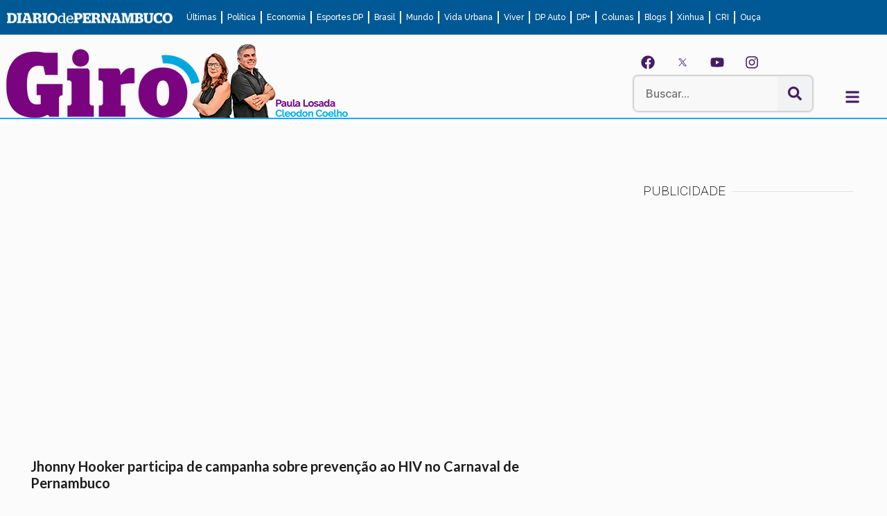

--- FILE ---
content_type: text/css; charset=UTF-8
request_url: https://giroblog.com.br/wp-content/uploads/elementor/css/post-36.css?ver=1767621463
body_size: 1411
content:
.elementor-kit-36{--e-global-color-primary:#1D1D1D;--e-global-color-secondary:#1D1D1D;--e-global-color-text:#606060;--e-global-color-accent:#1D1D1D;--e-global-color-8f67fae:#FBFBFB;--e-global-color-e71675c:#F9F9F900;--e-global-color-89dac9e:#F0F0F0;--e-global-color-7e35a13:#E90000;--e-global-color-60898c0:#00A462;--e-global-color-cc67302:#FCFCFC;--e-global-color-7488767:#004071;--e-global-color-9e0a5e2:#1D1D1D;--e-global-color-6dce83a:#606060;--e-global-color-408bfa8:#F2F2F2;--e-global-color-0885c9f:#E3E3E3;--e-global-color-712271b:#E0E0E0;--e-global-color-7b2d793:#232323;--e-global-color-680bdb2:#1E5C8B;--e-global-color-a994529:#0EA267;--e-global-color-9b78c3f:#E41D1D;--e-global-color-92ad43f:#F8F8F8;--e-global-color-26f1e7e:#F6F6F6;--e-global-color-d664e37:#0E0E0E;--e-global-color-7fade41:#464646;--e-global-color-e729296:#0000008F;--e-global-color-79454a5:#0000003D;--e-global-color-3784f10:#540B82;--e-global-color-bd86f60:#04ACF7;--e-global-color-78af95c:#461C64;--e-global-color-acdfd2d:#10ACDC;--e-global-color-8188f77:#005994;--e-global-typography-primary-font-family:"Raleway";--e-global-typography-secondary-font-family:"Roboto";--e-global-typography-text-font-family:"Roboto";--e-global-typography-text-font-size:1.2rem;--e-global-typography-text-font-weight:400;--e-global-typography-text-line-height:1.6em;--e-global-typography-accent-font-family:"Arial";--e-global-typography-accent-font-size:1.1rem;--e-global-typography-accent-font-weight:600;--e-global-typography-5a411f5-font-family:"Roboto";--e-global-typography-5a411f5-font-size:1.4rem;--e-global-typography-5a411f5-font-weight:bold;--e-global-typography-5a411f5-line-height:1.2em;--e-global-typography-6dc4a1f-font-family:"Roboto";--e-global-typography-6dc4a1f-font-size:0.9rem;--e-global-typography-5cde8cc-font-family:"Arial";--e-global-typography-5cde8cc-font-size:6rem;--e-global-typography-5cde8cc-line-height:1em;--e-global-typography-cf6cc81-font-family:"Arial";--e-global-typography-cf6cc81-font-size:3.7rem;--e-global-typography-cf6cc81-font-weight:bold;--e-global-typography-cf6cc81-line-height:1em;--e-global-typography-295cdaf-font-family:"Arial";--e-global-typography-295cdaf-font-size:1.8rem;--e-global-typography-295cdaf-font-weight:bold;--e-global-typography-295cdaf-text-transform:uppercase;--e-global-typography-295cdaf-line-height:1.2em;--e-global-typography-74ddd89-font-family:"Arial";--e-global-typography-74ddd89-font-size:1.4rem;--e-global-typography-74ddd89-font-weight:bold;--e-global-typography-74ddd89-line-height:1.2em;--e-global-typography-bf29d69-font-family:"Roboto";--e-global-typography-bf29d69-font-size:1.2rem;--e-global-typography-bf29d69-font-weight:bold;--e-global-typography-fd0e3a4-font-family:"Roboto";--e-global-typography-fd0e3a4-font-size:1.1rem;--e-global-typography-fd0e3a4-font-weight:300;--e-global-typography-fd0e3a4-line-height:1.4em;--e-global-typography-e1daefa-font-family:"Arial";--e-global-typography-e1daefa-font-size:0.9rem;--e-global-typography-e1daefa-font-weight:bold;--e-global-typography-03475c8-font-family:"Arial";--e-global-typography-03475c8-font-size:0.9rem;--e-global-typography-9f4e1f3-font-family:"Arial";--e-global-typography-9f4e1f3-font-size:8.2rem;--e-global-typography-9f4e1f3-font-weight:bold;--e-global-typography-9f4e1f3-line-height:1em;--e-global-typography-9f4e1f3-letter-spacing:-5px;--e-global-typography-566ee96-font-family:"Roboto";--e-global-typography-566ee96-font-size:1.8rem;--e-global-typography-566ee96-font-style:normal;--e-global-typography-566ee96-line-height:1.5em;--e-global-typography-5c41b9b-font-family:"Inter";--e-global-typography-5c41b9b-font-size:18px;--e-global-typography-5c41b9b-font-weight:600;background-color:var( --e-global-color-8f67fae );color:var( --e-global-color-6dce83a );font-family:var( --e-global-typography-text-font-family ), Sans-serif;font-size:var( --e-global-typography-text-font-size );font-weight:var( --e-global-typography-text-font-weight );line-height:var( --e-global-typography-text-line-height );}.elementor-kit-36 button,.elementor-kit-36 input[type="button"],.elementor-kit-36 input[type="submit"],.elementor-kit-36 .elementor-button{background-color:var( --e-global-color-408bfa8 );font-family:var( --e-global-typography-accent-font-family ), Sans-serif;font-size:var( --e-global-typography-accent-font-size );font-weight:var( --e-global-typography-accent-font-weight );color:var( --e-global-color-9e0a5e2 );border-style:solid;border-width:1px 1px 1px 1px;border-color:var( --e-global-color-712271b );border-radius:0px 0px 0px 0px;}.elementor-kit-36 button:hover,.elementor-kit-36 button:focus,.elementor-kit-36 input[type="button"]:hover,.elementor-kit-36 input[type="button"]:focus,.elementor-kit-36 input[type="submit"]:hover,.elementor-kit-36 input[type="submit"]:focus,.elementor-kit-36 .elementor-button:hover,.elementor-kit-36 .elementor-button:focus{background-color:var( --e-global-color-0885c9f );color:var( --e-global-color-9e0a5e2 );}.elementor-kit-36 e-page-transition{background-color:#FFBC7D;}.elementor-kit-36 a{color:var( --e-global-color-9e0a5e2 );font-family:var( --e-global-typography-5a411f5-font-family ), Sans-serif;font-size:var( --e-global-typography-5a411f5-font-size );font-weight:var( --e-global-typography-5a411f5-font-weight );line-height:var( --e-global-typography-5a411f5-line-height );}.elementor-kit-36 a:hover{color:var( --e-global-color-9e0a5e2 );}.elementor-kit-36 h1{color:var( --e-global-color-9e0a5e2 );font-family:var( --e-global-typography-5cde8cc-font-family ), Sans-serif;font-size:var( --e-global-typography-5cde8cc-font-size );line-height:var( --e-global-typography-5cde8cc-line-height );}.elementor-kit-36 h2{color:var( --e-global-color-9e0a5e2 );font-family:var( --e-global-typography-cf6cc81-font-family ), Sans-serif;font-size:var( --e-global-typography-cf6cc81-font-size );font-weight:var( --e-global-typography-cf6cc81-font-weight );line-height:var( --e-global-typography-cf6cc81-line-height );}.elementor-kit-36 h3{color:var( --e-global-color-9e0a5e2 );font-family:var( --e-global-typography-295cdaf-font-family ), Sans-serif;font-size:var( --e-global-typography-295cdaf-font-size );font-weight:var( --e-global-typography-295cdaf-font-weight );text-transform:var( --e-global-typography-295cdaf-text-transform );line-height:var( --e-global-typography-295cdaf-line-height );}.elementor-kit-36 h4{color:var( --e-global-color-9e0a5e2 );font-family:var( --e-global-typography-74ddd89-font-family ), Sans-serif;font-size:var( --e-global-typography-74ddd89-font-size );font-weight:var( --e-global-typography-74ddd89-font-weight );line-height:var( --e-global-typography-74ddd89-line-height );}.elementor-kit-36 h5{color:var( --e-global-color-9e0a5e2 );font-family:var( --e-global-typography-bf29d69-font-family ), Sans-serif;font-size:var( --e-global-typography-bf29d69-font-size );font-weight:var( --e-global-typography-bf29d69-font-weight );}.elementor-kit-36 h6{color:var( --e-global-color-9e0a5e2 );font-family:var( --e-global-typography-fd0e3a4-font-family ), Sans-serif;font-size:var( --e-global-typography-fd0e3a4-font-size );font-weight:var( --e-global-typography-fd0e3a4-font-weight );line-height:var( --e-global-typography-fd0e3a4-line-height );}.elementor-kit-36 label{color:var( --e-global-color-9e0a5e2 );font-family:var( --e-global-typography-text-font-family ), Sans-serif;font-size:var( --e-global-typography-text-font-size );font-weight:var( --e-global-typography-text-font-weight );line-height:var( --e-global-typography-text-line-height );}.elementor-kit-36 input:not([type="button"]):not([type="submit"]),.elementor-kit-36 textarea,.elementor-kit-36 .elementor-field-textual{font-family:var( --e-global-typography-text-font-family ), Sans-serif;font-size:var( --e-global-typography-text-font-size );font-weight:var( --e-global-typography-text-font-weight );line-height:var( --e-global-typography-text-line-height );color:var( --e-global-color-9e0a5e2 );background-color:var( --e-global-color-92ad43f );}.elementor-section.elementor-section-boxed > .elementor-container{max-width:1440px;}.e-con{--container-max-width:1440px;}.elementor-widget:not(:last-child){margin-block-end:20px;}.elementor-element{--widgets-spacing:20px 20px;--widgets-spacing-row:20px;--widgets-spacing-column:20px;}{}h1.entry-title{display:var(--page-title-display);}.site-header .site-branding{flex-direction:column;align-items:stretch;}.site-header{padding-inline-end:0px;padding-inline-start:0px;}.site-footer .site-branding{flex-direction:column;align-items:stretch;}@media(max-width:1024px){.elementor-kit-36{--e-global-typography-text-font-size:0.9rem;--e-global-typography-accent-font-size:1rem;--e-global-typography-5a411f5-font-size:1.4rem;--e-global-typography-6dc4a1f-font-size:0.8rem;--e-global-typography-5cde8cc-font-size:3.6rem;--e-global-typography-cf6cc81-font-size:2.8rem;--e-global-typography-295cdaf-font-size:1.8rem;--e-global-typography-74ddd89-font-size:1.5rem;--e-global-typography-bf29d69-font-size:1.2rem;--e-global-typography-fd0e3a4-font-size:1rem;--e-global-typography-e1daefa-font-size:0.9rem;--e-global-typography-03475c8-font-size:0.9rem;--e-global-typography-9f4e1f3-font-size:4.2rem;--e-global-typography-566ee96-font-size:1.2rem;font-size:var( --e-global-typography-text-font-size );line-height:var( --e-global-typography-text-line-height );}.elementor-kit-36 a{font-size:var( --e-global-typography-5a411f5-font-size );line-height:var( --e-global-typography-5a411f5-line-height );}.elementor-kit-36 h1{font-size:var( --e-global-typography-5cde8cc-font-size );line-height:var( --e-global-typography-5cde8cc-line-height );}.elementor-kit-36 h2{font-size:var( --e-global-typography-cf6cc81-font-size );line-height:var( --e-global-typography-cf6cc81-line-height );}.elementor-kit-36 h3{font-size:var( --e-global-typography-295cdaf-font-size );line-height:var( --e-global-typography-295cdaf-line-height );}.elementor-kit-36 h4{font-size:var( --e-global-typography-74ddd89-font-size );line-height:var( --e-global-typography-74ddd89-line-height );}.elementor-kit-36 h5{font-size:var( --e-global-typography-bf29d69-font-size );}.elementor-kit-36 h6{font-size:var( --e-global-typography-fd0e3a4-font-size );line-height:var( --e-global-typography-fd0e3a4-line-height );}.elementor-kit-36 button,.elementor-kit-36 input[type="button"],.elementor-kit-36 input[type="submit"],.elementor-kit-36 .elementor-button{font-size:var( --e-global-typography-accent-font-size );}.elementor-kit-36 label{font-size:var( --e-global-typography-text-font-size );line-height:var( --e-global-typography-text-line-height );}.elementor-kit-36 input:not([type="button"]):not([type="submit"]),.elementor-kit-36 textarea,.elementor-kit-36 .elementor-field-textual{font-size:var( --e-global-typography-text-font-size );line-height:var( --e-global-typography-text-line-height );}.elementor-section.elementor-section-boxed > .elementor-container{max-width:1024px;}.e-con{--container-max-width:1024px;}}@media(max-width:767px){.elementor-kit-36{--e-global-typography-text-font-size:0.9rem;--e-global-typography-accent-font-size:1rem;--e-global-typography-5a411f5-font-size:1rem;--e-global-typography-6dc4a1f-font-size:0.7rem;--e-global-typography-5cde8cc-font-size:3rem;--e-global-typography-cf6cc81-font-size:2.2rem;--e-global-typography-295cdaf-font-size:1.5rem;--e-global-typography-74ddd89-font-size:1.3rem;--e-global-typography-bf29d69-font-size:1.1rem;--e-global-typography-fd0e3a4-font-size:1rem;--e-global-typography-e1daefa-font-size:0.9rem;--e-global-typography-03475c8-font-size:0.9rem;--e-global-typography-9f4e1f3-font-size:4rem;--e-global-typography-566ee96-font-size:1.1rem;font-size:var( --e-global-typography-text-font-size );line-height:var( --e-global-typography-text-line-height );}.elementor-kit-36 a{font-size:var( --e-global-typography-5a411f5-font-size );line-height:var( --e-global-typography-5a411f5-line-height );}.elementor-kit-36 h1{font-size:var( --e-global-typography-5cde8cc-font-size );line-height:var( --e-global-typography-5cde8cc-line-height );}.elementor-kit-36 h2{font-size:var( --e-global-typography-cf6cc81-font-size );line-height:var( --e-global-typography-cf6cc81-line-height );}.elementor-kit-36 h3{font-size:var( --e-global-typography-295cdaf-font-size );line-height:var( --e-global-typography-295cdaf-line-height );}.elementor-kit-36 h4{font-size:var( --e-global-typography-74ddd89-font-size );line-height:var( --e-global-typography-74ddd89-line-height );}.elementor-kit-36 h5{font-size:var( --e-global-typography-bf29d69-font-size );}.elementor-kit-36 h6{font-size:var( --e-global-typography-fd0e3a4-font-size );line-height:var( --e-global-typography-fd0e3a4-line-height );}.elementor-kit-36 button,.elementor-kit-36 input[type="button"],.elementor-kit-36 input[type="submit"],.elementor-kit-36 .elementor-button{font-size:var( --e-global-typography-accent-font-size );}.elementor-kit-36 label{font-size:var( --e-global-typography-text-font-size );line-height:var( --e-global-typography-text-line-height );}.elementor-kit-36 input:not([type="button"]):not([type="submit"]),.elementor-kit-36 textarea,.elementor-kit-36 .elementor-field-textual{font-size:var( --e-global-typography-text-font-size );line-height:var( --e-global-typography-text-line-height );}.elementor-section.elementor-section-boxed > .elementor-container{max-width:767px;}.e-con{--container-max-width:767px;}}

--- FILE ---
content_type: text/css; charset=UTF-8
request_url: https://giroblog.com.br/wp-content/uploads/elementor/css/post-50.css?ver=1767621463
body_size: 2836
content:
.elementor-50 .elementor-element.elementor-element-90967a2{--display:flex;--min-height:0px;--flex-direction:row;--container-widget-width:calc( ( 1 - var( --container-widget-flex-grow ) ) * 100% );--container-widget-height:100%;--container-widget-flex-grow:1;--container-widget-align-self:stretch;--flex-wrap-mobile:wrap;--justify-content:flex-start;--align-items:center;--gap:0px 0px;--row-gap:0px;--column-gap:0px;--padding-top:0px;--padding-bottom:0px;--padding-left:0px;--padding-right:0px;}.elementor-50 .elementor-element.elementor-element-90967a2:not(.elementor-motion-effects-element-type-background), .elementor-50 .elementor-element.elementor-element-90967a2 > .elementor-motion-effects-container > .elementor-motion-effects-layer{background-color:var( --e-global-color-8188f77 );}.elementor-50 .elementor-element.elementor-element-90967a2.e-con{--align-self:flex-start;--order:-99999 /* order start hack */;--flex-grow:0;--flex-shrink:1;}.elementor-50 .elementor-element.elementor-element-ad80508{--display:flex;--flex-direction:column;--container-widget-width:calc( ( 1 - var( --container-widget-flex-grow ) ) * 100% );--container-widget-height:initial;--container-widget-flex-grow:0;--container-widget-align-self:initial;--flex-wrap-mobile:wrap;--justify-content:center;--align-items:flex-start;--gap:0px 0px;--row-gap:0px;--column-gap:0px;}.elementor-50 .elementor-element.elementor-element-ad80508.e-con{--align-self:flex-start;--order:-99999 /* order start hack */;--flex-grow:0;--flex-shrink:1;}.elementor-50 .elementor-element.elementor-element-ce84c1e{--display:flex;--flex-direction:column;--container-widget-width:100%;--container-widget-height:initial;--container-widget-flex-grow:0;--container-widget-align-self:initial;--flex-wrap-mobile:wrap;--justify-content:center;--gap:0px 0px;--row-gap:0px;--column-gap:0px;}.elementor-50 .elementor-element.elementor-element-da30c74 .elementor-menu-toggle{margin-left:auto;background-color:#FCFCFC00;}.elementor-50 .elementor-element.elementor-element-da30c74 .elementor-nav-menu .elementor-item{font-family:"Raleway", Sans-serif;font-size:12px;font-weight:500;line-height:1.2em;}.elementor-50 .elementor-element.elementor-element-da30c74 .elementor-nav-menu--main .elementor-item{color:#FFFFFF;fill:#FFFFFF;padding-left:0px;padding-right:0px;padding-top:0px;padding-bottom:0px;}.elementor-50 .elementor-element.elementor-element-da30c74{--e-nav-menu-divider-content:"";--e-nav-menu-divider-style:solid;--e-nav-menu-divider-width:2px;--e-nav-menu-divider-height:18px;--e-nav-menu-divider-color:#FFFFFF;--e-nav-menu-horizontal-menu-item-margin:calc( 14px / 2 );}.elementor-50 .elementor-element.elementor-element-da30c74 .elementor-nav-menu--main:not(.elementor-nav-menu--layout-horizontal) .elementor-nav-menu > li:not(:last-child){margin-bottom:14px;}.elementor-50 .elementor-element.elementor-element-da30c74 .elementor-nav-menu--dropdown a, .elementor-50 .elementor-element.elementor-element-da30c74 .elementor-menu-toggle{color:var( --e-global-color-8188f77 );fill:var( --e-global-color-8188f77 );}.elementor-50 .elementor-element.elementor-element-da30c74 .elementor-nav-menu--dropdown{background-color:#FFFFFF;}.elementor-50 .elementor-element.elementor-element-da30c74 .elementor-nav-menu--dropdown a:hover,
					.elementor-50 .elementor-element.elementor-element-da30c74 .elementor-nav-menu--dropdown a:focus,
					.elementor-50 .elementor-element.elementor-element-da30c74 .elementor-nav-menu--dropdown a.elementor-item-active,
					.elementor-50 .elementor-element.elementor-element-da30c74 .elementor-nav-menu--dropdown a.highlighted,
					.elementor-50 .elementor-element.elementor-element-da30c74 .elementor-menu-toggle:hover,
					.elementor-50 .elementor-element.elementor-element-da30c74 .elementor-menu-toggle:focus{color:#FFFFFF;}.elementor-50 .elementor-element.elementor-element-da30c74 .elementor-nav-menu--dropdown a:hover,
					.elementor-50 .elementor-element.elementor-element-da30c74 .elementor-nav-menu--dropdown a:focus,
					.elementor-50 .elementor-element.elementor-element-da30c74 .elementor-nav-menu--dropdown a.elementor-item-active,
					.elementor-50 .elementor-element.elementor-element-da30c74 .elementor-nav-menu--dropdown a.highlighted{background-color:var( --e-global-color-7488767 );}.elementor-50 .elementor-element.elementor-element-da30c74 .elementor-nav-menu--dropdown .elementor-item, .elementor-50 .elementor-element.elementor-element-da30c74 .elementor-nav-menu--dropdown  .elementor-sub-item{font-family:"Raleway", Sans-serif;font-size:12px;font-weight:600;}.elementor-50 .elementor-element.elementor-element-da30c74 div.elementor-menu-toggle{color:#FFFFFF;}.elementor-50 .elementor-element.elementor-element-da30c74 div.elementor-menu-toggle svg{fill:#FFFFFF;}.elementor-50 .elementor-element.elementor-element-1b053a48:not(.elementor-motion-effects-element-type-background), .elementor-50 .elementor-element.elementor-element-1b053a48 > .elementor-motion-effects-container > .elementor-motion-effects-layer{background-color:#FFFFFF;}.elementor-50 .elementor-element.elementor-element-1b053a48 > .elementor-container{max-width:1200px;}.elementor-50 .elementor-element.elementor-element-1b053a48{border-style:solid;border-width:0px 0px 1px 0px;border-color:#540B82;transition:background 0.3s, border 0.3s, border-radius 0.3s, box-shadow 0.3s;padding:10px 10px 0px 10px;z-index:2;}.elementor-50 .elementor-element.elementor-element-1b053a48, .elementor-50 .elementor-element.elementor-element-1b053a48 > .elementor-background-overlay{border-radius:0px 0px 2px 0px;}.elementor-50 .elementor-element.elementor-element-1b053a48 > .elementor-background-overlay{transition:background 0.3s, border-radius 0.3s, opacity 0.3s;}.elementor-bc-flex-widget .elementor-50 .elementor-element.elementor-element-35017f3c.elementor-column .elementor-widget-wrap{align-items:center;}.elementor-50 .elementor-element.elementor-element-35017f3c.elementor-column.elementor-element[data-element_type="column"] > .elementor-widget-wrap.elementor-element-populated{align-content:center;align-items:center;}.elementor-bc-flex-widget .elementor-50 .elementor-element.elementor-element-19bb7f1f.elementor-column .elementor-widget-wrap{align-items:center;}.elementor-50 .elementor-element.elementor-element-19bb7f1f.elementor-column.elementor-element[data-element_type="column"] > .elementor-widget-wrap.elementor-element-populated{align-content:center;align-items:center;}.elementor-50 .elementor-element.elementor-element-19bb7f1f > .elementor-element-populated{padding:0px 0px 0px 0px;}.elementor-50 .elementor-element.elementor-element-316e226a .elementor-menu-toggle{margin-left:auto;background-color:#00000000;}.elementor-50 .elementor-element.elementor-element-316e226a .elementor-nav-menu .elementor-item{font-family:"Arial", Sans-serif;font-size:15px;font-weight:600;text-transform:uppercase;}.elementor-50 .elementor-element.elementor-element-316e226a .elementor-nav-menu--main .elementor-item{color:var( --e-global-color-accent );fill:var( --e-global-color-accent );padding-left:30px;padding-right:30px;padding-top:30px;padding-bottom:30px;}.elementor-50 .elementor-element.elementor-element-316e226a .elementor-nav-menu--main .elementor-item:hover,
					.elementor-50 .elementor-element.elementor-element-316e226a .elementor-nav-menu--main .elementor-item.elementor-item-active,
					.elementor-50 .elementor-element.elementor-element-316e226a .elementor-nav-menu--main .elementor-item.highlighted,
					.elementor-50 .elementor-element.elementor-element-316e226a .elementor-nav-menu--main .elementor-item:focus{color:var( --e-global-color-3784f10 );fill:var( --e-global-color-3784f10 );}.elementor-50 .elementor-element.elementor-element-316e226a{--e-nav-menu-horizontal-menu-item-margin:calc( 30px / 2 );}.elementor-50 .elementor-element.elementor-element-316e226a .elementor-nav-menu--main:not(.elementor-nav-menu--layout-horizontal) .elementor-nav-menu > li:not(:last-child){margin-bottom:30px;}.elementor-50 .elementor-element.elementor-element-316e226a .elementor-nav-menu--dropdown a, .elementor-50 .elementor-element.elementor-element-316e226a .elementor-menu-toggle{color:var( --e-global-color-3784f10 );fill:var( --e-global-color-3784f10 );}.elementor-50 .elementor-element.elementor-element-316e226a .elementor-nav-menu--dropdown{background-color:#FFFFFF;border-radius:0px 0px 0px 0px;}.elementor-50 .elementor-element.elementor-element-316e226a .elementor-nav-menu--dropdown a:hover,
					.elementor-50 .elementor-element.elementor-element-316e226a .elementor-nav-menu--dropdown a:focus,
					.elementor-50 .elementor-element.elementor-element-316e226a .elementor-nav-menu--dropdown a.elementor-item-active,
					.elementor-50 .elementor-element.elementor-element-316e226a .elementor-nav-menu--dropdown a.highlighted,
					.elementor-50 .elementor-element.elementor-element-316e226a .elementor-menu-toggle:hover,
					.elementor-50 .elementor-element.elementor-element-316e226a .elementor-menu-toggle:focus{color:var( --e-global-color-89dac9e );}.elementor-50 .elementor-element.elementor-element-316e226a .elementor-nav-menu--dropdown a:hover,
					.elementor-50 .elementor-element.elementor-element-316e226a .elementor-nav-menu--dropdown a:focus,
					.elementor-50 .elementor-element.elementor-element-316e226a .elementor-nav-menu--dropdown a.elementor-item-active,
					.elementor-50 .elementor-element.elementor-element-316e226a .elementor-nav-menu--dropdown a.highlighted{background-color:var( --e-global-color-3784f10 );}.elementor-50 .elementor-element.elementor-element-316e226a .elementor-nav-menu--dropdown .elementor-item, .elementor-50 .elementor-element.elementor-element-316e226a .elementor-nav-menu--dropdown  .elementor-sub-item{font-family:"Inter", Sans-serif;font-size:0.9rem;font-weight:600;}.elementor-50 .elementor-element.elementor-element-316e226a .elementor-nav-menu--dropdown li:first-child a{border-top-left-radius:0px;border-top-right-radius:0px;}.elementor-50 .elementor-element.elementor-element-316e226a .elementor-nav-menu--dropdown li:last-child a{border-bottom-right-radius:0px;border-bottom-left-radius:0px;}.elementor-50 .elementor-element.elementor-element-316e226a .elementor-nav-menu--dropdown li:not(:last-child){border-style:solid;border-color:var( --e-global-color-e729296 );border-bottom-width:1px;}.elementor-50 .elementor-element.elementor-element-316e226a div.elementor-menu-toggle{color:var( --e-global-color-3784f10 );}.elementor-50 .elementor-element.elementor-element-316e226a div.elementor-menu-toggle svg{fill:var( --e-global-color-3784f10 );}.elementor-50 .elementor-element.elementor-element-9447261{--display:flex;--flex-direction:row;--container-widget-width:initial;--container-widget-height:100%;--container-widget-flex-grow:1;--container-widget-align-self:stretch;--flex-wrap-mobile:wrap;--gap:0px 0px;--row-gap:0px;--column-gap:0px;border-style:solid;--border-style:solid;border-color:#00ADF9;--border-color:#00ADF9;}.elementor-50 .elementor-element.elementor-element-5f792b6{--display:flex;--flex-direction:column;--container-widget-width:100%;--container-widget-height:initial;--container-widget-flex-grow:0;--container-widget-align-self:initial;--flex-wrap-mobile:wrap;}.elementor-50 .elementor-element.elementor-element-b78554e{--display:flex;--flex-direction:column;--container-widget-width:100%;--container-widget-height:initial;--container-widget-flex-grow:0;--container-widget-align-self:initial;--flex-wrap-mobile:wrap;}.elementor-50 .elementor-element.elementor-element-c51cacb{--grid-template-columns:repeat(0, auto);--icon-size:20px;--grid-column-gap:5px;--grid-row-gap:0px;}.elementor-50 .elementor-element.elementor-element-c51cacb .elementor-widget-container{text-align:left;}.elementor-50 .elementor-element.elementor-element-c51cacb .elementor-social-icon{background-color:#C6A7DD00;}.elementor-50 .elementor-element.elementor-element-c51cacb .elementor-social-icon i{color:var( --e-global-color-78af95c );}.elementor-50 .elementor-element.elementor-element-c51cacb .elementor-social-icon svg{fill:var( --e-global-color-78af95c );}.elementor-50 .elementor-element.elementor-element-c51cacb .elementor-social-icon:hover i{color:var( --e-global-color-bd86f60 );}.elementor-50 .elementor-element.elementor-element-c51cacb .elementor-social-icon:hover svg{fill:var( --e-global-color-bd86f60 );}.elementor-50 .elementor-element.elementor-element-cad606d .elementor-search-form__container{min-height:50px;box-shadow:0px 0px 2px 2px rgba(0, 0, 0, 0.18);}.elementor-50 .elementor-element.elementor-element-cad606d .elementor-search-form__submit{min-width:50px;--e-search-form-submit-text-color:var( --e-global-color-78af95c );background-color:#02010100;--e-search-form-submit-icon-size:20px;}body:not(.rtl) .elementor-50 .elementor-element.elementor-element-cad606d .elementor-search-form__icon{padding-left:calc(50px / 3);}body.rtl .elementor-50 .elementor-element.elementor-element-cad606d .elementor-search-form__icon{padding-right:calc(50px / 3);}.elementor-50 .elementor-element.elementor-element-cad606d .elementor-search-form__input, .elementor-50 .elementor-element.elementor-element-cad606d.elementor-search-form--button-type-text .elementor-search-form__submit{padding-left:calc(50px / 3);padding-right:calc(50px / 3);}.elementor-50 .elementor-element.elementor-element-cad606d input[type="search"].elementor-search-form__input{font-family:"Inter", Sans-serif;font-size:16px;font-weight:500;}.elementor-50 .elementor-element.elementor-element-cad606d:not(.elementor-search-form--skin-full_screen) .elementor-search-form__container{border-radius:6px;}.elementor-50 .elementor-element.elementor-element-cad606d.elementor-search-form--skin-full_screen input[type="search"].elementor-search-form__input{border-radius:6px;}.elementor-50 .elementor-element.elementor-element-cad606d .elementor-search-form__submit:hover{--e-search-form-submit-text-color:var( --e-global-color-bd86f60 );}.elementor-50 .elementor-element.elementor-element-cad606d .elementor-search-form__submit:focus{--e-search-form-submit-text-color:var( --e-global-color-bd86f60 );}.elementor-50 .elementor-element.elementor-element-ac83ece{--display:flex;}.elementor-50 .elementor-element.elementor-element-40d300c{--display:flex;--flex-direction:column;--container-widget-width:calc( ( 1 - var( --container-widget-flex-grow ) ) * 100% );--container-widget-height:initial;--container-widget-flex-grow:0;--container-widget-align-self:initial;--flex-wrap-mobile:wrap;--justify-content:space-evenly;--align-items:flex-end;--flex-wrap:nowrap;}.elementor-50 .elementor-element.elementor-element-40d300c.e-con{--align-self:center;}.elementor-50 .elementor-element.elementor-element-db046fe .elementor-icon-wrapper{text-align:center;}.elementor-50 .elementor-element.elementor-element-db046fe.elementor-view-stacked .elementor-icon{background-color:var( --e-global-color-78af95c );}.elementor-50 .elementor-element.elementor-element-db046fe.elementor-view-framed .elementor-icon, .elementor-50 .elementor-element.elementor-element-db046fe.elementor-view-default .elementor-icon{color:var( --e-global-color-78af95c );border-color:var( --e-global-color-78af95c );}.elementor-50 .elementor-element.elementor-element-db046fe.elementor-view-framed .elementor-icon, .elementor-50 .elementor-element.elementor-element-db046fe.elementor-view-default .elementor-icon svg{fill:var( --e-global-color-78af95c );}.elementor-50 .elementor-element.elementor-element-db046fe.elementor-view-stacked .elementor-icon:hover{background-color:var( --e-global-color-bd86f60 );}.elementor-50 .elementor-element.elementor-element-db046fe.elementor-view-framed .elementor-icon:hover, .elementor-50 .elementor-element.elementor-element-db046fe.elementor-view-default .elementor-icon:hover{color:var( --e-global-color-bd86f60 );border-color:var( --e-global-color-bd86f60 );}.elementor-50 .elementor-element.elementor-element-db046fe.elementor-view-framed .elementor-icon:hover, .elementor-50 .elementor-element.elementor-element-db046fe.elementor-view-default .elementor-icon:hover svg{fill:var( --e-global-color-bd86f60 );}.elementor-50 .elementor-element.elementor-element-dfbfc41{--display:flex;--flex-direction:row;--container-widget-width:calc( ( 1 - var( --container-widget-flex-grow ) ) * 100% );--container-widget-height:100%;--container-widget-flex-grow:1;--container-widget-align-self:stretch;--flex-wrap-mobile:wrap;--align-items:flex-end;--gap:0px 0px;--row-gap:0px;--column-gap:0px;border-style:solid;--border-style:solid;border-width:0px 0px 2px 0px;--border-top-width:0px;--border-right-width:0px;--border-bottom-width:2px;--border-left-width:0px;border-color:#00ADF9;--border-color:#00ADF9;--margin-top:0px;--margin-bottom:0px;--margin-left:0px;--margin-right:0px;--padding-top:10px;--padding-bottom:0px;--padding-left:2px;--padding-right:2px;}.elementor-50 .elementor-element.elementor-element-bb55ea6{--display:flex;--flex-direction:row;--container-widget-width:calc( ( 1 - var( --container-widget-flex-grow ) ) * 100% );--container-widget-height:100%;--container-widget-flex-grow:1;--container-widget-align-self:stretch;--flex-wrap-mobile:wrap;--justify-content:flex-start;--align-items:stretch;--gap:0px 0px;--row-gap:0px;--column-gap:0px;--flex-wrap:nowrap;--margin-top:0px;--margin-bottom:0px;--margin-left:0px;--margin-right:0px;--padding-top:0px;--padding-bottom:0px;--padding-left:0px;--padding-right:0px;}.elementor-50 .elementor-element.elementor-element-bb55ea6.e-con{--align-self:stretch;--flex-grow:0;--flex-shrink:1;}.elementor-50 .elementor-element.elementor-element-9539bf7.elementor-element{--align-self:flex-end;--order:-99999 /* order start hack */;--flex-grow:0;--flex-shrink:0;}.elementor-50 .elementor-element.elementor-element-9539bf7{text-align:center;}.elementor-50 .elementor-element.elementor-element-8cf9075{--display:flex;--flex-direction:column;--container-widget-width:100%;--container-widget-height:initial;--container-widget-flex-grow:0;--container-widget-align-self:initial;--flex-wrap-mobile:wrap;--justify-content:center;--gap:10px 0px;--row-gap:10px;--column-gap:0px;}.elementor-50 .elementor-element.elementor-element-c1c52c6{--grid-template-columns:repeat(0, auto);--icon-size:20px;--grid-column-gap:5px;--grid-row-gap:0px;}.elementor-50 .elementor-element.elementor-element-c1c52c6 .elementor-widget-container{text-align:left;}.elementor-50 .elementor-element.elementor-element-c1c52c6 .elementor-social-icon{background-color:#C6A7DD00;}.elementor-50 .elementor-element.elementor-element-c1c52c6 .elementor-social-icon i{color:var( --e-global-color-78af95c );}.elementor-50 .elementor-element.elementor-element-c1c52c6 .elementor-social-icon svg{fill:var( --e-global-color-78af95c );}.elementor-50 .elementor-element.elementor-element-c1c52c6 .elementor-social-icon:hover i{color:var( --e-global-color-bd86f60 );}.elementor-50 .elementor-element.elementor-element-c1c52c6 .elementor-social-icon:hover svg{fill:var( --e-global-color-bd86f60 );}.elementor-50 .elementor-element.elementor-element-87b70d0 .elementor-search-form__container{min-height:50px;box-shadow:0px 0px 2px 2px rgba(0, 0, 0, 0.18);}.elementor-50 .elementor-element.elementor-element-87b70d0 .elementor-search-form__submit{min-width:50px;--e-search-form-submit-text-color:var( --e-global-color-78af95c );background-color:#02010100;--e-search-form-submit-icon-size:20px;}body:not(.rtl) .elementor-50 .elementor-element.elementor-element-87b70d0 .elementor-search-form__icon{padding-left:calc(50px / 3);}body.rtl .elementor-50 .elementor-element.elementor-element-87b70d0 .elementor-search-form__icon{padding-right:calc(50px / 3);}.elementor-50 .elementor-element.elementor-element-87b70d0 .elementor-search-form__input, .elementor-50 .elementor-element.elementor-element-87b70d0.elementor-search-form--button-type-text .elementor-search-form__submit{padding-left:calc(50px / 3);padding-right:calc(50px / 3);}.elementor-50 .elementor-element.elementor-element-87b70d0 input[type="search"].elementor-search-form__input{font-family:"Inter", Sans-serif;font-size:16px;font-weight:500;}.elementor-50 .elementor-element.elementor-element-87b70d0:not(.elementor-search-form--skin-full_screen) .elementor-search-form__container{border-radius:6px;}.elementor-50 .elementor-element.elementor-element-87b70d0.elementor-search-form--skin-full_screen input[type="search"].elementor-search-form__input{border-radius:6px;}.elementor-50 .elementor-element.elementor-element-87b70d0 .elementor-search-form__submit:hover{--e-search-form-submit-text-color:var( --e-global-color-bd86f60 );}.elementor-50 .elementor-element.elementor-element-87b70d0 .elementor-search-form__submit:focus{--e-search-form-submit-text-color:var( --e-global-color-bd86f60 );}.elementor-50 .elementor-element.elementor-element-afb574f{--display:flex;--flex-direction:column;--container-widget-width:calc( ( 1 - var( --container-widget-flex-grow ) ) * 100% );--container-widget-height:initial;--container-widget-flex-grow:0;--container-widget-align-self:initial;--flex-wrap-mobile:wrap;--justify-content:flex-end;--align-items:center;--flex-wrap:nowrap;}.elementor-50 .elementor-element.elementor-element-afb574f.e-con{--align-self:flex-end;}.elementor-50 .elementor-element.elementor-element-588fc5a .elementor-icon-wrapper{text-align:center;}.elementor-50 .elementor-element.elementor-element-588fc5a.elementor-view-stacked .elementor-icon{background-color:var( --e-global-color-78af95c );}.elementor-50 .elementor-element.elementor-element-588fc5a.elementor-view-framed .elementor-icon, .elementor-50 .elementor-element.elementor-element-588fc5a.elementor-view-default .elementor-icon{color:var( --e-global-color-78af95c );border-color:var( --e-global-color-78af95c );}.elementor-50 .elementor-element.elementor-element-588fc5a.elementor-view-framed .elementor-icon, .elementor-50 .elementor-element.elementor-element-588fc5a.elementor-view-default .elementor-icon svg{fill:var( --e-global-color-78af95c );}.elementor-50 .elementor-element.elementor-element-588fc5a.elementor-view-stacked .elementor-icon:hover{background-color:var( --e-global-color-bd86f60 );}.elementor-50 .elementor-element.elementor-element-588fc5a.elementor-view-framed .elementor-icon:hover, .elementor-50 .elementor-element.elementor-element-588fc5a.elementor-view-default .elementor-icon:hover{color:var( --e-global-color-bd86f60 );border-color:var( --e-global-color-bd86f60 );}.elementor-50 .elementor-element.elementor-element-588fc5a.elementor-view-framed .elementor-icon:hover, .elementor-50 .elementor-element.elementor-element-588fc5a.elementor-view-default .elementor-icon:hover svg{fill:var( --e-global-color-bd86f60 );}.elementor-50 .elementor-element.elementor-element-575a71d{--display:flex;--flex-direction:row;--container-widget-width:initial;--container-widget-height:100%;--container-widget-flex-grow:1;--container-widget-align-self:stretch;--flex-wrap-mobile:wrap;border-style:solid;--border-style:solid;border-color:var( --e-global-color-bd86f60 );--border-color:var( --e-global-color-bd86f60 );}.elementor-50 .elementor-element.elementor-element-0c79397{--display:flex;}.elementor-50 .elementor-element.elementor-element-f4edd63{--display:flex;}.elementor-50 .elementor-element.elementor-element-97b8efa{--display:flex;}.elementor-50 .elementor-element.elementor-element-1e05e06{--display:flex;--flex-direction:column;--container-widget-width:calc( ( 1 - var( --container-widget-flex-grow ) ) * 100% );--container-widget-height:initial;--container-widget-flex-grow:0;--container-widget-align-self:initial;--flex-wrap-mobile:wrap;--justify-content:space-evenly;--align-items:flex-end;--flex-wrap:nowrap;}.elementor-50 .elementor-element.elementor-element-1e05e06.e-con{--align-self:center;}.elementor-50 .elementor-element.elementor-element-9768af6{--display:flex;--flex-direction:column;--container-widget-width:calc( ( 1 - var( --container-widget-flex-grow ) ) * 100% );--container-widget-height:initial;--container-widget-flex-grow:0;--container-widget-align-self:initial;--flex-wrap-mobile:wrap;--justify-content:space-evenly;--align-items:flex-end;--flex-wrap:nowrap;}.elementor-50 .elementor-element.elementor-element-9768af6.e-con{--align-self:center;}.elementor-50 .elementor-element.elementor-element-b84c2f5 .elementor-icon-wrapper{text-align:center;}.elementor-50 .elementor-element.elementor-element-b84c2f5.elementor-view-stacked .elementor-icon{background-color:var( --e-global-color-78af95c );}.elementor-50 .elementor-element.elementor-element-b84c2f5.elementor-view-framed .elementor-icon, .elementor-50 .elementor-element.elementor-element-b84c2f5.elementor-view-default .elementor-icon{color:var( --e-global-color-78af95c );border-color:var( --e-global-color-78af95c );}.elementor-50 .elementor-element.elementor-element-b84c2f5.elementor-view-framed .elementor-icon, .elementor-50 .elementor-element.elementor-element-b84c2f5.elementor-view-default .elementor-icon svg{fill:var( --e-global-color-78af95c );}.elementor-50 .elementor-element.elementor-element-b84c2f5.elementor-view-stacked .elementor-icon:hover{background-color:var( --e-global-color-bd86f60 );}.elementor-50 .elementor-element.elementor-element-b84c2f5.elementor-view-framed .elementor-icon:hover, .elementor-50 .elementor-element.elementor-element-b84c2f5.elementor-view-default .elementor-icon:hover{color:var( --e-global-color-bd86f60 );border-color:var( --e-global-color-bd86f60 );}.elementor-50 .elementor-element.elementor-element-b84c2f5.elementor-view-framed .elementor-icon:hover, .elementor-50 .elementor-element.elementor-element-b84c2f5.elementor-view-default .elementor-icon:hover svg{fill:var( --e-global-color-bd86f60 );}.elementor-50 .elementor-element.elementor-element-5006bcb .elementor-search-form{text-align:right;}.elementor-50 .elementor-element.elementor-element-5006bcb .elementor-search-form__toggle{--e-search-form-toggle-size:33px;--e-search-form-toggle-color:var( --e-global-color-78af95c );--e-search-form-toggle-background-color:#02010100;}.elementor-50 .elementor-element.elementor-element-5006bcb .elementor-search-form__input,
					.elementor-50 .elementor-element.elementor-element-5006bcb .elementor-search-form__icon,
					.elementor-50 .elementor-element.elementor-element-5006bcb .elementor-lightbox .dialog-lightbox-close-button,
					.elementor-50 .elementor-element.elementor-element-5006bcb .elementor-lightbox .dialog-lightbox-close-button:hover,
					.elementor-50 .elementor-element.elementor-element-5006bcb.elementor-search-form--skin-full_screen input[type="search"].elementor-search-form__input{color:var( --e-global-color-bd86f60 );fill:var( --e-global-color-bd86f60 );}.elementor-50 .elementor-element.elementor-element-5006bcb:not(.elementor-search-form--skin-full_screen) .elementor-search-form__container{border-radius:3px;}.elementor-50 .elementor-element.elementor-element-5006bcb.elementor-search-form--skin-full_screen input[type="search"].elementor-search-form__input{border-radius:3px;}.elementor-50 .elementor-element.elementor-element-5006bcb .elementor-search-form__toggle:hover{--e-search-form-toggle-color:var( --e-global-color-bd86f60 );}.elementor-50 .elementor-element.elementor-element-5006bcb .elementor-search-form__toggle:focus{--e-search-form-toggle-color:var( --e-global-color-bd86f60 );}.elementor-theme-builder-content-area{height:400px;}.elementor-location-header:before, .elementor-location-footer:before{content:"";display:table;clear:both;}@media(max-width:1024px){.elementor-50 .elementor-element.elementor-element-da30c74 .elementor-nav-menu .elementor-item{font-size:1rem;}.elementor-50 .elementor-element.elementor-element-da30c74 .elementor-nav-menu--main > .elementor-nav-menu > li > .elementor-nav-menu--dropdown, .elementor-50 .elementor-element.elementor-element-da30c74 .elementor-nav-menu__container.elementor-nav-menu--dropdown{margin-top:32px !important;}.elementor-50 .elementor-element.elementor-element-1b053a48{padding:0em 1em 0em 1em;}.elementor-bc-flex-widget .elementor-50 .elementor-element.elementor-element-35017f3c.elementor-column .elementor-widget-wrap{align-items:flex-end;}.elementor-50 .elementor-element.elementor-element-35017f3c.elementor-column.elementor-element[data-element_type="column"] > .elementor-widget-wrap.elementor-element-populated{align-content:flex-end;align-items:flex-end;}.elementor-50 .elementor-element.elementor-element-f712a80{text-align:left;}.elementor-50 .elementor-element.elementor-element-f712a80 img{width:100%;}.elementor-bc-flex-widget .elementor-50 .elementor-element.elementor-element-19bb7f1f.elementor-column .elementor-widget-wrap{align-items:flex-end;}.elementor-50 .elementor-element.elementor-element-19bb7f1f.elementor-column.elementor-element[data-element_type="column"] > .elementor-widget-wrap.elementor-element-populated{align-content:flex-end;align-items:flex-end;}.elementor-50 .elementor-element.elementor-element-316e226a .elementor-nav-menu .elementor-item{font-size:1rem;}.elementor-50 .elementor-element.elementor-element-316e226a .elementor-nav-menu--dropdown .elementor-item, .elementor-50 .elementor-element.elementor-element-316e226a .elementor-nav-menu--dropdown  .elementor-sub-item{font-size:15px;}.elementor-50 .elementor-element.elementor-element-316e226a .elementor-nav-menu--main > .elementor-nav-menu > li > .elementor-nav-menu--dropdown, .elementor-50 .elementor-element.elementor-element-316e226a .elementor-nav-menu__container.elementor-nav-menu--dropdown{margin-top:0px !important;}.elementor-50 .elementor-element.elementor-element-316e226a{--nav-menu-icon-size:22px;}.elementor-50 .elementor-element.elementor-element-9447261{--justify-content:space-evenly;--align-items:stretch;--container-widget-width:calc( ( 1 - var( --container-widget-flex-grow ) ) * 100% );border-width:0px 0px 2px 0px;--border-top-width:0px;--border-right-width:0px;--border-bottom-width:2px;--border-left-width:0px;--margin-top:0px;--margin-bottom:0px;--margin-left:0px;--margin-right:0px;--padding-top:0px;--padding-bottom:0px;--padding-left:0px;--padding-right:0px;}.elementor-50 .elementor-element.elementor-element-9447261.e-con{--align-self:center;--flex-grow:1;--flex-shrink:0;}.elementor-50 .elementor-element.elementor-element-5f792b6{--justify-content:flex-end;--align-items:stretch;--container-widget-width:calc( ( 1 - var( --container-widget-flex-grow ) ) * 100% );--gap:0px 0px;--row-gap:0px;--column-gap:0px;--margin-top:0px;--margin-bottom:0px;--margin-left:0px;--margin-right:0px;--padding-top:0px;--padding-bottom:0px;--padding-left:10px;--padding-right:10px;}.elementor-50 .elementor-element.elementor-element-5f792b6.e-con{--align-self:flex-end;--flex-grow:0;--flex-shrink:1;}.elementor-50 .elementor-element.elementor-element-b78554e{--justify-content:space-around;--align-items:flex-end;--container-widget-width:calc( ( 1 - var( --container-widget-flex-grow ) ) * 100% );--gap:0px 0px;--row-gap:0px;--column-gap:0px;--margin-top:0px;--margin-bottom:0px;--margin-left:0px;--margin-right:0px;--padding-top:0px;--padding-bottom:0px;--padding-left:0px;--padding-right:0px;}.elementor-50 .elementor-element.elementor-element-c51cacb{width:100%;max-width:100%;}.elementor-50 .elementor-element.elementor-element-c51cacb > .elementor-widget-container{margin:5px 0px 0px 0px;padding:0px 0px 0px 0px;}.elementor-50 .elementor-element.elementor-element-c51cacb.elementor-element{--align-self:flex-start;--flex-grow:1;--flex-shrink:0;}.elementor-50 .elementor-element.elementor-element-ac83ece{--justify-content:center;--align-items:center;--container-widget-width:calc( ( 1 - var( --container-widget-flex-grow ) ) * 100% );--margin-top:0px;--margin-bottom:0px;--margin-left:0px;--margin-right:0px;--padding-top:0px;--padding-bottom:0px;--padding-left:10px;--padding-right:10px;}.elementor-50 .elementor-element.elementor-element-ac83ece.e-con{--align-self:center;--flex-grow:0;--flex-shrink:1;}}@media(min-width:768px){.elementor-50 .elementor-element.elementor-element-ad80508{--width:305px;}.elementor-50 .elementor-element.elementor-element-ce84c1e{--width:95%;}.elementor-50 .elementor-element.elementor-element-35017f3c{width:20%;}.elementor-50 .elementor-element.elementor-element-19bb7f1f{width:80%;}.elementor-50 .elementor-element.elementor-element-5f792b6{--width:50%;}.elementor-50 .elementor-element.elementor-element-b78554e{--width:25%;}.elementor-50 .elementor-element.elementor-element-40d300c{--width:10%;}.elementor-50 .elementor-element.elementor-element-8cf9075{--width:30%;}.elementor-50 .elementor-element.elementor-element-afb574f{--width:10%;}.elementor-50 .elementor-element.elementor-element-1e05e06{--width:10%;}.elementor-50 .elementor-element.elementor-element-9768af6{--width:10%;}}@media(max-width:1024px) and (min-width:768px){.elementor-50 .elementor-element.elementor-element-ad80508{--width:11%;}.elementor-50 .elementor-element.elementor-element-35017f3c{width:20%;}.elementor-50 .elementor-element.elementor-element-19bb7f1f{width:45%;}.elementor-50 .elementor-element.elementor-element-ac83ece{--width:10%;}}@media(max-width:767px){.elementor-50 .elementor-element.elementor-element-90967a2{--padding-top:0px;--padding-bottom:0px;--padding-left:0px;--padding-right:0px;}.elementor-50 .elementor-element.elementor-element-ad80508{--width:20%;}.elementor-50 .elementor-element.elementor-element-ce84c1e{--width:80%;}.elementor-50 .elementor-element.elementor-element-da30c74 .elementor-nav-menu .elementor-item{font-size:1rem;}.elementor-50 .elementor-element.elementor-element-da30c74 .elementor-nav-menu--main > .elementor-nav-menu > li > .elementor-nav-menu--dropdown, .elementor-50 .elementor-element.elementor-element-da30c74 .elementor-nav-menu__container.elementor-nav-menu--dropdown{margin-top:18px !important;}.elementor-50 .elementor-element.elementor-element-1b053a48{padding:0em 0em 0em 0em;}.elementor-50 .elementor-element.elementor-element-35017f3c{width:40%;}.elementor-50 .elementor-element.elementor-element-19bb7f1f{width:100%;}.elementor-50 .elementor-element.elementor-element-19bb7f1f > .elementor-element-populated{margin:10px 0px 10px 0px;--e-column-margin-right:0px;--e-column-margin-left:0px;padding:0px 10px 0px 0px;}.elementor-50 .elementor-element.elementor-element-316e226a .elementor-nav-menu .elementor-item{font-size:1rem;}.elementor-50 .elementor-element.elementor-element-316e226a .elementor-nav-menu--dropdown .elementor-item, .elementor-50 .elementor-element.elementor-element-316e226a .elementor-nav-menu--dropdown  .elementor-sub-item{font-size:0.9rem;}.elementor-50 .elementor-element.elementor-element-575a71d{border-width:0px 0px 3px 0px;--border-top-width:0px;--border-right-width:0px;--border-bottom-width:3px;--border-left-width:0px;}.elementor-50 .elementor-element.elementor-element-0c79397{--flex-direction:row;--container-widget-width:initial;--container-widget-height:100%;--container-widget-flex-grow:1;--container-widget-align-self:stretch;--flex-wrap-mobile:wrap;--margin-top:0px;--margin-bottom:0px;--margin-left:0px;--margin-right:0px;--padding-top:0px;--padding-bottom:0px;--padding-left:0px;--padding-right:0px;}.elementor-50 .elementor-element.elementor-element-f4edd63{--width:75%;--flex-direction:row;--container-widget-width:calc( ( 1 - var( --container-widget-flex-grow ) ) * 100% );--container-widget-height:100%;--container-widget-flex-grow:1;--container-widget-align-self:stretch;--flex-wrap-mobile:wrap;--justify-content:flex-end;--align-items:stretch;--gap:0px 0px;--row-gap:0px;--column-gap:0px;--margin-top:0px;--margin-bottom:0px;--margin-left:0px;--margin-right:0px;--padding-top:0px;--padding-bottom:0px;--padding-left:0px;--padding-right:0px;}.elementor-50 .elementor-element.elementor-element-d18f389.elementor-element{--align-self:flex-end;--order:99999 /* order end hack */;--flex-grow:1;--flex-shrink:0;}.elementor-50 .elementor-element.elementor-element-d18f389{text-align:center;}.elementor-50 .elementor-element.elementor-element-97b8efa{--width:15%;--margin-top:0px;--margin-bottom:0px;--margin-left:0px;--margin-right:0px;--padding-top:0px;--padding-bottom:0px;--padding-left:0px;--padding-right:0px;}.elementor-50 .elementor-element.elementor-element-1e05e06{--gap:0px 0px;--row-gap:0px;--column-gap:0px;--margin-top:0px;--margin-bottom:0px;--margin-left:0px;--margin-right:0px;--padding-top:0px;--padding-bottom:0px;--padding-left:0px;--padding-right:0px;}.elementor-50 .elementor-element.elementor-element-9768af6{--flex-direction:column;--container-widget-width:100%;--container-widget-height:initial;--container-widget-flex-grow:0;--container-widget-align-self:initial;--flex-wrap-mobile:wrap;--justify-content:flex-end;--gap:0px 0px;--row-gap:0px;--column-gap:0px;}.elementor-50 .elementor-element.elementor-element-b84c2f5{width:100%;max-width:100%;}.elementor-50 .elementor-element.elementor-element-b84c2f5.elementor-element{--align-self:flex-end;--flex-grow:1;--flex-shrink:0;}.elementor-50 .elementor-element.elementor-element-b84c2f5 .elementor-icon-wrapper{text-align:right;}.elementor-50 .elementor-element.elementor-element-5006bcb{width:100%;max-width:100%;}.elementor-50 .elementor-element.elementor-element-5006bcb > .elementor-widget-container{padding:0px 0px 0px 5px;}.elementor-50 .elementor-element.elementor-element-5006bcb.elementor-element{--align-self:stretch;--flex-grow:1;--flex-shrink:0;}}

--- FILE ---
content_type: text/css; charset=UTF-8
request_url: https://giroblog.com.br/wp-content/uploads/elementor/css/post-47.css?ver=1767621463
body_size: 1160
content:
.elementor-47 .elementor-element.elementor-element-4b690e81:not(.elementor-motion-effects-element-type-background), .elementor-47 .elementor-element.elementor-element-4b690e81 > .elementor-motion-effects-container > .elementor-motion-effects-layer{background-color:var( --e-global-color-acdfd2d );}.elementor-47 .elementor-element.elementor-element-4b690e81 > .elementor-container{max-width:1800px;}.elementor-47 .elementor-element.elementor-element-4b690e81{border-style:solid;border-width:1px 0px 0px 0px;border-color:var( --e-global-color-712271b );box-shadow:0px 0px 2px 0px rgba(0, 0, 0, 0.2);transition:background 0.3s, border 0.3s, border-radius 0.3s, box-shadow 0.3s;padding:6em 1em 6em 1em;}.elementor-47 .elementor-element.elementor-element-4b690e81 > .elementor-background-overlay{transition:background 0.3s, border-radius 0.3s, opacity 0.3s;}.elementor-47 .elementor-element.elementor-element-4b82bf7{--grid-template-columns:repeat(0, auto);--icon-size:20px;--grid-column-gap:15px;--grid-row-gap:0px;}.elementor-47 .elementor-element.elementor-element-4b82bf7 .elementor-widget-container{text-align:left;}.elementor-47 .elementor-element.elementor-element-4b82bf7 .elementor-social-icon{background-color:var( --e-global-color-78af95c );--icon-padding:0.4em;}.elementor-47 .elementor-element.elementor-element-4b82bf7 .elementor-social-icon i{color:#FFFFFF;}.elementor-47 .elementor-element.elementor-element-4b82bf7 .elementor-social-icon svg{fill:#FFFFFF;}.elementor-47 .elementor-element.elementor-element-4b82bf7 .elementor-social-icon:hover{background-color:#7120AA;}.elementor-47 .elementor-element.elementor-element-aec9005 .elementor-heading-title{font-family:"Arial", Sans-serif;font-size:8px;font-weight:bold;color:#FFFFFF;}.elementor-47 .elementor-element.elementor-element-57856246 .elementor-heading-title{font-family:var( --e-global-typography-e1daefa-font-family ), Sans-serif;font-size:var( --e-global-typography-e1daefa-font-size );font-weight:var( --e-global-typography-e1daefa-font-weight );color:var( --e-global-color-9e0a5e2 );}.elementor-47 .elementor-element.elementor-element-711ee4d6 .elementor-heading-title{font-family:var( --e-global-typography-03475c8-font-family ), Sans-serif;font-size:var( --e-global-typography-03475c8-font-size );color:var( --e-global-color-6dce83a );}.elementor-47 .elementor-element.elementor-element-1e002bc2 > .elementor-widget-container{margin:-10px 0px 0px 0px;}.elementor-47 .elementor-element.elementor-element-1e002bc2 .elementor-heading-title{font-family:var( --e-global-typography-e1daefa-font-family ), Sans-serif;font-size:var( --e-global-typography-e1daefa-font-size );font-weight:var( --e-global-typography-e1daefa-font-weight );color:var( --e-global-color-9e0a5e2 );}.elementor-47 .elementor-element.elementor-element-21e68667{margin-top:30px;margin-bottom:0px;}.elementor-47 .elementor-element.elementor-element-48f8c8b5 .elementor-heading-title{font-family:"Arial", Sans-serif;font-size:1rem;font-weight:bold;}.elementor-47 .elementor-element.elementor-element-7592e9d8 .elementor-heading-title{font-family:var( --e-global-typography-03475c8-font-family ), Sans-serif;font-size:var( --e-global-typography-03475c8-font-size );color:var( --e-global-color-6dce83a );}.elementor-47 .elementor-element.elementor-element-2938d9e2 > .elementor-widget-container{margin:-10px 0px 0px 0px;}.elementor-47 .elementor-element.elementor-element-2938d9e2 .elementor-heading-title{font-family:var( --e-global-typography-e1daefa-font-family ), Sans-serif;font-size:var( --e-global-typography-e1daefa-font-size );font-weight:var( --e-global-typography-e1daefa-font-weight );color:var( --e-global-color-9e0a5e2 );}.elementor-47 .elementor-element.elementor-element-124ec281 .elementor-heading-title{font-family:var( --e-global-typography-e1daefa-font-family ), Sans-serif;font-size:var( --e-global-typography-e1daefa-font-size );font-weight:var( --e-global-typography-e1daefa-font-weight );color:var( --e-global-color-9e0a5e2 );}.elementor-47 .elementor-element.elementor-element-680579b9 .elementor-field-group{padding-right:calc( 10px/2 );padding-left:calc( 10px/2 );margin-bottom:10px;}.elementor-47 .elementor-element.elementor-element-680579b9 .elementor-form-fields-wrapper{margin-left:calc( -10px/2 );margin-right:calc( -10px/2 );margin-bottom:-10px;}.elementor-47 .elementor-element.elementor-element-680579b9 .elementor-field-group.recaptcha_v3-bottomleft, .elementor-47 .elementor-element.elementor-element-680579b9 .elementor-field-group.recaptcha_v3-bottomright{margin-bottom:0;}body.rtl .elementor-47 .elementor-element.elementor-element-680579b9 .elementor-labels-inline .elementor-field-group > label{padding-left:0px;}body:not(.rtl) .elementor-47 .elementor-element.elementor-element-680579b9 .elementor-labels-inline .elementor-field-group > label{padding-right:0px;}body .elementor-47 .elementor-element.elementor-element-680579b9 .elementor-labels-above .elementor-field-group > label{padding-bottom:0px;}.elementor-47 .elementor-element.elementor-element-680579b9 .elementor-field-group > label, .elementor-47 .elementor-element.elementor-element-680579b9 .elementor-field-subgroup label{color:var( --e-global-color-9e0a5e2 );}.elementor-47 .elementor-element.elementor-element-680579b9 .elementor-field-group > label{font-family:var( --e-global-typography-text-font-family ), Sans-serif;font-size:var( --e-global-typography-text-font-size );font-weight:var( --e-global-typography-text-font-weight );line-height:var( --e-global-typography-text-line-height );}.elementor-47 .elementor-element.elementor-element-680579b9 .elementor-field-type-html{padding-bottom:0px;color:var( --e-global-color-9e0a5e2 );font-family:var( --e-global-typography-text-font-family ), Sans-serif;font-size:var( --e-global-typography-text-font-size );font-weight:var( --e-global-typography-text-font-weight );line-height:var( --e-global-typography-text-line-height );}.elementor-47 .elementor-element.elementor-element-680579b9 .elementor-field-group .elementor-field, .elementor-47 .elementor-element.elementor-element-680579b9 .elementor-field-subgroup label{font-family:var( --e-global-typography-text-font-family ), Sans-serif;font-size:var( --e-global-typography-text-font-size );font-weight:var( --e-global-typography-text-font-weight );line-height:var( --e-global-typography-text-line-height );}.elementor-47 .elementor-element.elementor-element-680579b9 .elementor-field-group .elementor-field:not(.elementor-select-wrapper){background-color:#ffffff;}.elementor-47 .elementor-element.elementor-element-680579b9 .elementor-field-group .elementor-select-wrapper select{background-color:#ffffff;}.elementor-47 .elementor-element.elementor-element-680579b9 .elementor-button{font-family:var( --e-global-typography-accent-font-family ), Sans-serif;font-size:var( --e-global-typography-accent-font-size );font-weight:var( --e-global-typography-accent-font-weight );}.elementor-47 .elementor-element.elementor-element-680579b9 .elementor-message{font-family:var( --e-global-typography-text-font-family ), Sans-serif;font-size:var( --e-global-typography-text-font-size );font-weight:var( --e-global-typography-text-font-weight );line-height:var( --e-global-typography-text-line-height );}.elementor-47 .elementor-element.elementor-element-680579b9 .e-form__indicators__indicator, .elementor-47 .elementor-element.elementor-element-680579b9 .e-form__indicators__indicator__label{font-family:var( --e-global-typography-text-font-family ), Sans-serif;font-size:var( --e-global-typography-text-font-size );font-weight:var( --e-global-typography-text-font-weight );line-height:var( --e-global-typography-text-line-height );}.elementor-47 .elementor-element.elementor-element-680579b9{--e-form-steps-indicators-spacing:20px;--e-form-steps-indicator-padding:30px;--e-form-steps-indicator-inactive-secondary-color:#ffffff;--e-form-steps-indicator-active-secondary-color:#ffffff;--e-form-steps-indicator-completed-secondary-color:#ffffff;--e-form-steps-divider-width:1px;--e-form-steps-divider-gap:10px;}.elementor-47 .elementor-element.elementor-element-3aa9e72c:not(.elementor-motion-effects-element-type-background), .elementor-47 .elementor-element.elementor-element-3aa9e72c > .elementor-motion-effects-container > .elementor-motion-effects-layer{background-color:var( --e-global-color-d664e37 );}.elementor-47 .elementor-element.elementor-element-3aa9e72c{transition:background 0.3s, border 0.3s, border-radius 0.3s, box-shadow 0.3s;padding:1em 1em 1em 1em;}.elementor-47 .elementor-element.elementor-element-3aa9e72c > .elementor-background-overlay{transition:background 0.3s, border-radius 0.3s, opacity 0.3s;}.elementor-47 .elementor-element.elementor-element-491052dc{text-align:center;}.elementor-47 .elementor-element.elementor-element-491052dc .elementor-heading-title{font-family:var( --e-global-typography-e1daefa-font-family ), Sans-serif;font-size:var( --e-global-typography-e1daefa-font-size );font-weight:var( --e-global-typography-e1daefa-font-weight );color:var( --e-global-color-89dac9e );}.elementor-theme-builder-content-area{height:400px;}.elementor-location-header:before, .elementor-location-footer:before{content:"";display:table;clear:both;}@media(max-width:1024px){.elementor-47 .elementor-element.elementor-element-aec9005 .elementor-heading-title{font-size:0.9rem;}.elementor-47 .elementor-element.elementor-element-57856246 .elementor-heading-title{font-size:var( --e-global-typography-e1daefa-font-size );}.elementor-47 .elementor-element.elementor-element-711ee4d6 .elementor-heading-title{font-size:var( --e-global-typography-03475c8-font-size );}.elementor-47 .elementor-element.elementor-element-1e002bc2 .elementor-heading-title{font-size:var( --e-global-typography-e1daefa-font-size );}.elementor-47 .elementor-element.elementor-element-7592e9d8 .elementor-heading-title{font-size:var( --e-global-typography-03475c8-font-size );}.elementor-47 .elementor-element.elementor-element-2938d9e2 .elementor-heading-title{font-size:var( --e-global-typography-e1daefa-font-size );}.elementor-47 .elementor-element.elementor-element-124ec281 .elementor-heading-title{font-size:var( --e-global-typography-e1daefa-font-size );}.elementor-47 .elementor-element.elementor-element-680579b9 .elementor-field-group > label{font-size:var( --e-global-typography-text-font-size );line-height:var( --e-global-typography-text-line-height );}.elementor-47 .elementor-element.elementor-element-680579b9 .elementor-field-type-html{font-size:var( --e-global-typography-text-font-size );line-height:var( --e-global-typography-text-line-height );}.elementor-47 .elementor-element.elementor-element-680579b9 .elementor-field-group .elementor-field, .elementor-47 .elementor-element.elementor-element-680579b9 .elementor-field-subgroup label{font-size:var( --e-global-typography-text-font-size );line-height:var( --e-global-typography-text-line-height );}.elementor-47 .elementor-element.elementor-element-680579b9 .elementor-button{font-size:var( --e-global-typography-accent-font-size );}.elementor-47 .elementor-element.elementor-element-680579b9 .elementor-message{font-size:var( --e-global-typography-text-font-size );line-height:var( --e-global-typography-text-line-height );}.elementor-47 .elementor-element.elementor-element-680579b9 .e-form__indicators__indicator, .elementor-47 .elementor-element.elementor-element-680579b9 .e-form__indicators__indicator__label{font-size:var( --e-global-typography-text-font-size );line-height:var( --e-global-typography-text-line-height );}.elementor-47 .elementor-element.elementor-element-491052dc .elementor-heading-title{font-size:var( --e-global-typography-e1daefa-font-size );}}@media(max-width:1024px) and (min-width:768px){.elementor-47 .elementor-element.elementor-element-1d02fae2{width:100%;}.elementor-47 .elementor-element.elementor-element-368cc67a{width:50%;}.elementor-47 .elementor-element.elementor-element-3a6a1055{width:50%;}.elementor-47 .elementor-element.elementor-element-11ab2e65{width:100%;}}@media(max-width:767px){.elementor-47 .elementor-element.elementor-element-1d02fae2 > .elementor-element-populated{padding:0px 0px 0px 0px;}.elementor-47 .elementor-element.elementor-element-368cc67a > .elementor-element-populated{padding:0px 0px 0px 0px;}.elementor-47 .elementor-element.elementor-element-aec9005 .elementor-heading-title{font-size:0.9rem;}.elementor-47 .elementor-element.elementor-element-3a6a1055 > .elementor-element-populated{margin:30px 0px 0px 0px;--e-column-margin-right:0px;--e-column-margin-left:0px;padding:0px 0px 0px 0px;}.elementor-47 .elementor-element.elementor-element-57856246 .elementor-heading-title{font-size:var( --e-global-typography-e1daefa-font-size );}.elementor-47 .elementor-element.elementor-element-711ee4d6 .elementor-heading-title{font-size:var( --e-global-typography-03475c8-font-size );}.elementor-47 .elementor-element.elementor-element-1e002bc2 .elementor-heading-title{font-size:var( --e-global-typography-e1daefa-font-size );}.elementor-47 .elementor-element.elementor-element-7592e9d8 .elementor-heading-title{font-size:var( --e-global-typography-03475c8-font-size );}.elementor-47 .elementor-element.elementor-element-2938d9e2 .elementor-heading-title{font-size:var( --e-global-typography-e1daefa-font-size );}.elementor-47 .elementor-element.elementor-element-11ab2e65 > .elementor-element-populated{margin:30px 0px 0px 0px;--e-column-margin-right:0px;--e-column-margin-left:0px;padding:0px 0px 0px 0px;}.elementor-47 .elementor-element.elementor-element-124ec281 .elementor-heading-title{font-size:var( --e-global-typography-e1daefa-font-size );}.elementor-47 .elementor-element.elementor-element-680579b9 .elementor-field-group > label{font-size:var( --e-global-typography-text-font-size );line-height:var( --e-global-typography-text-line-height );}.elementor-47 .elementor-element.elementor-element-680579b9 .elementor-field-type-html{font-size:var( --e-global-typography-text-font-size );line-height:var( --e-global-typography-text-line-height );}.elementor-47 .elementor-element.elementor-element-680579b9 .elementor-field-group .elementor-field, .elementor-47 .elementor-element.elementor-element-680579b9 .elementor-field-subgroup label{font-size:var( --e-global-typography-text-font-size );line-height:var( --e-global-typography-text-line-height );}.elementor-47 .elementor-element.elementor-element-680579b9 .elementor-button{font-size:var( --e-global-typography-accent-font-size );}.elementor-47 .elementor-element.elementor-element-680579b9 .elementor-message{font-size:var( --e-global-typography-text-font-size );line-height:var( --e-global-typography-text-line-height );}.elementor-47 .elementor-element.elementor-element-680579b9 .e-form__indicators__indicator, .elementor-47 .elementor-element.elementor-element-680579b9 .e-form__indicators__indicator__label{font-size:var( --e-global-typography-text-font-size );line-height:var( --e-global-typography-text-line-height );}.elementor-47 .elementor-element.elementor-element-491052dc .elementor-heading-title{font-size:var( --e-global-typography-e1daefa-font-size );}}

--- FILE ---
content_type: text/css; charset=UTF-8
request_url: https://giroblog.com.br/wp-content/uploads/elementor/css/post-55.css?ver=1767621464
body_size: 1389
content:
.elementor-55 .elementor-element.elementor-element-b7a5ba8{--display:flex;--flex-direction:row;--container-widget-width:initial;--container-widget-height:100%;--container-widget-flex-grow:1;--container-widget-align-self:stretch;--flex-wrap-mobile:wrap;}.elementor-55 .elementor-element.elementor-element-15c7698{--display:flex;}.elementor-55 .elementor-element.elementor-element-3b78fb3{width:var( --container-widget-width, 970px );max-width:970px;--container-widget-width:970px;--container-widget-flex-grow:0;}.elementor-55 .elementor-element.elementor-element-3b78fb3.elementor-element{--align-self:center;}.elementor-55 .elementor-element.elementor-element-303a1a32{padding:1em 1em 1em 1em;}.elementor-55 .elementor-element.elementor-element-3db76e46:not(.elementor-motion-effects-element-type-background) > .elementor-widget-wrap, .elementor-55 .elementor-element.elementor-element-3db76e46 > .elementor-widget-wrap > .elementor-motion-effects-container > .elementor-motion-effects-layer{background-color:var( --e-global-color-e71675c );}.elementor-55 .elementor-element.elementor-element-3db76e46 > .elementor-element-populated{transition:background 0.3s, border 0.3s, border-radius 0.3s, box-shadow 0.3s;margin:0px 15px 15px 15px;--e-column-margin-right:15px;--e-column-margin-left:15px;}.elementor-55 .elementor-element.elementor-element-3db76e46 > .elementor-element-populated > .elementor-background-overlay{transition:background 0.3s, border-radius 0.3s, opacity 0.3s;}.elementor-55 .elementor-element.elementor-element-28d96c2 > .elementor-element-populated{padding:0px 0px 0px 0px;}.elementor-55 .elementor-element.elementor-element-164df42 .elementor-cta .elementor-cta__bg, .elementor-55 .elementor-element.elementor-element-164df42 .elementor-cta .elementor-cta__bg-overlay{transition-duration:1500ms;}.elementor-55 .elementor-element.elementor-element-164df42 .elementor-cta__content{min-height:400px;text-align:center;}.elementor-55 .elementor-element.elementor-element-164df42 .elementor-cta__title{color:#02010100;}.elementor-55 .elementor-element.elementor-element-164df42 .elementor-cta:not(:hover) .elementor-cta__bg-overlay{background-color:#02010100;}.elementor-55 .elementor-element.elementor-element-164df42 .elementor-cta:hover .elementor-cta__bg-overlay{background-color:#02010100;}.elementor-55 .elementor-element.elementor-element-64c9130a{text-align:left;}.elementor-55 .elementor-element.elementor-element-64c9130a .elementor-heading-title{font-family:"Lato", Sans-serif;font-size:20px;font-weight:600;line-height:1.2em;}.elementor-55 .elementor-element.elementor-element-4957b9e3 > .elementor-widget-container{padding:5px 10px 5px 0px;border-radius:5px 5px 5px 5px;}.elementor-55 .elementor-element.elementor-element-4957b9e3.elementor-element{--align-self:flex-start;}.elementor-55 .elementor-element.elementor-element-4957b9e3 .elementor-icon-list-item:not(:last-child):after{content:"";border-color:var( --e-global-color-9e0a5e2 );}.elementor-55 .elementor-element.elementor-element-4957b9e3 .elementor-icon-list-items:not(.elementor-inline-items) .elementor-icon-list-item:not(:last-child):after{border-top-style:solid;border-top-width:1px;}.elementor-55 .elementor-element.elementor-element-4957b9e3 .elementor-icon-list-items.elementor-inline-items .elementor-icon-list-item:not(:last-child):after{border-left-style:solid;}.elementor-55 .elementor-element.elementor-element-4957b9e3 .elementor-inline-items .elementor-icon-list-item:not(:last-child):after{border-left-width:1px;}.elementor-55 .elementor-element.elementor-element-4957b9e3 .elementor-icon-list-icon i{color:var( --e-global-color-3784f10 );font-size:15px;}.elementor-55 .elementor-element.elementor-element-4957b9e3 .elementor-icon-list-icon svg{fill:var( --e-global-color-3784f10 );--e-icon-list-icon-size:15px;}.elementor-55 .elementor-element.elementor-element-4957b9e3 .elementor-icon-list-icon{width:15px;}.elementor-55 .elementor-element.elementor-element-4957b9e3 .elementor-icon-list-text, .elementor-55 .elementor-element.elementor-element-4957b9e3 .elementor-icon-list-text a{color:var( --e-global-color-3784f10 );}.elementor-55 .elementor-element.elementor-element-4957b9e3 .elementor-icon-list-item{font-family:var( --e-global-typography-fd0e3a4-font-family ), Sans-serif;font-size:var( --e-global-typography-fd0e3a4-font-size );font-weight:var( --e-global-typography-fd0e3a4-font-weight );line-height:var( --e-global-typography-fd0e3a4-line-height );}.elementor-55 .elementor-element.elementor-element-451234ee{--divider-border-style:solid;--divider-color:var( --e-global-color-bd86f60 );--divider-border-width:1px;}.elementor-55 .elementor-element.elementor-element-451234ee .elementor-divider-separator{width:100%;}.elementor-55 .elementor-element.elementor-element-451234ee .elementor-divider{padding-block-start:15px;padding-block-end:15px;}.elementor-55 .elementor-element.elementor-element-228c44d9{text-align:left;color:var( --e-global-color-6dce83a );font-size:1.2rem;font-weight:400;line-height:1.6em;}.elementor-55 .elementor-element.elementor-element-58d3a76d{--divider-border-style:solid;--divider-color:var( --e-global-color-bd86f60 );--divider-border-width:1px;}.elementor-55 .elementor-element.elementor-element-58d3a76d .elementor-divider-separator{width:100%;}.elementor-55 .elementor-element.elementor-element-58d3a76d .elementor-divider{padding-block-start:30px;padding-block-end:30px;}.elementor-bc-flex-widget .elementor-55 .elementor-element.elementor-element-34f2b0ba.elementor-column .elementor-widget-wrap{align-items:center;}.elementor-55 .elementor-element.elementor-element-34f2b0ba.elementor-column.elementor-element[data-element_type="column"] > .elementor-widget-wrap.elementor-element-populated{align-content:center;align-items:center;}.elementor-55 .elementor-element.elementor-element-34f2b0ba > .elementor-element-populated{padding:0px 0px 0px 0px;}.elementor-55 .elementor-element.elementor-element-4a3cc207 .elementor-heading-title{color:var( --e-global-color-9e0a5e2 );}.elementor-55 .elementor-element.elementor-element-56081262{--grid-side-margin:10px;--grid-column-gap:10px;--grid-row-gap:10px;--grid-bottom-margin:10px;--e-share-buttons-primary-color:var( --e-global-color-7b2d793 );--e-share-buttons-secondary-color:var( --e-global-color-89dac9e );}.elementor-55 .elementor-element.elementor-element-56081262 .elementor-share-btn{font-size:calc(0.95px * 10);border-width:1px;}.elementor-55 .elementor-element.elementor-element-56081262 .elementor-share-btn:hover{--e-share-buttons-primary-color:var( --e-global-color-6dce83a );--e-share-buttons-secondary-color:var( --e-global-color-cc67302 );}.elementor-55 .elementor-element.elementor-element-56081262 .elementor-share-btn__title{font-family:var( --e-global-typography-e1daefa-font-family ), Sans-serif;font-size:var( --e-global-typography-e1daefa-font-size );font-weight:var( --e-global-typography-e1daefa-font-weight );}.elementor-55 .elementor-element.elementor-element-5469fd9c > .elementor-widget-container{margin:60px 0px 0px 0px;border-radius:5px 5px 5px 5px;}.elementor-55 .elementor-element.elementor-element-2822ddb > .elementor-element-populated{transition:background 0.3s, border 0.3s, border-radius 0.3s, box-shadow 0.3s;}.elementor-55 .elementor-element.elementor-element-2822ddb > .elementor-element-populated > .elementor-background-overlay{transition:background 0.3s, border-radius 0.3s, opacity 0.3s;}.elementor-55 .elementor-element.elementor-element-7693f0a{--display:flex;}.elementor-55 .elementor-element.elementor-element-1d60be5{--display:flex;--flex-direction:row;--container-widget-width:initial;--container-widget-height:100%;--container-widget-flex-grow:1;--container-widget-align-self:stretch;--flex-wrap-mobile:wrap;}.elementor-55 .elementor-element.elementor-element-c769a45 > .elementor-widget-container{padding:5px 10px 5px 10px;}.elementor-55 .elementor-element.elementor-element-c769a45.elementor-element{--align-self:flex-start;--order:-99999 /* order start hack */;--flex-grow:1;--flex-shrink:0;}.elementor-55 .elementor-element.elementor-element-c769a45 .elementor-heading-title{font-weight:200;color:#000000;}.elementor-55 .elementor-element.elementor-element-008fbe5{--divider-border-style:solid;--divider-color:var( --e-global-color-712271b );--divider-border-width:1px;}.elementor-55 .elementor-element.elementor-element-008fbe5 .elementor-divider-separator{width:100%;margin:0 auto;margin-right:0;}.elementor-55 .elementor-element.elementor-element-008fbe5 .elementor-divider{text-align:right;padding-block-start:15px;padding-block-end:15px;}.elementor-55 .elementor-element.elementor-element-79e7f05{width:var( --container-widget-width, 300px );max-width:300px;--container-widget-width:300px;--container-widget-flex-grow:0;}.elementor-55 .elementor-element.elementor-element-79e7f05.elementor-element{--align-self:center;}@media(max-width:1024px){.elementor-55 .elementor-element.elementor-element-64c9130a{text-align:center;}.elementor-55 .elementor-element.elementor-element-4957b9e3 > .elementor-widget-container{margin:0% 0% 0% 0%;}.elementor-55 .elementor-element.elementor-element-4957b9e3 .elementor-icon-list-item{font-size:var( --e-global-typography-fd0e3a4-font-size );line-height:var( --e-global-typography-fd0e3a4-line-height );}.elementor-55 .elementor-element.elementor-element-228c44d9{font-size:0.9rem;} .elementor-55 .elementor-element.elementor-element-56081262{--grid-side-margin:10px;--grid-column-gap:10px;--grid-row-gap:10px;--grid-bottom-margin:10px;}.elementor-55 .elementor-element.elementor-element-56081262 .elementor-share-btn__title{font-size:var( --e-global-typography-e1daefa-font-size );}}@media(min-width:768px){.elementor-55 .elementor-element.elementor-element-3db76e46{width:70%;}.elementor-55 .elementor-element.elementor-element-34f2b0ba{width:15%;}.elementor-55 .elementor-element.elementor-element-6910c8a2{width:85%;}.elementor-55 .elementor-element.elementor-element-2822ddb{width:30%;}.elementor-55 .elementor-element.elementor-element-7693f0a{--content-width:350px;}}@media(max-width:1024px) and (min-width:768px){.elementor-55 .elementor-element.elementor-element-3db76e46{width:100%;}.elementor-55 .elementor-element.elementor-element-34f2b0ba{width:21%;}.elementor-55 .elementor-element.elementor-element-6910c8a2{width:70%;}.elementor-55 .elementor-element.elementor-element-2822ddb{width:100%;}}@media(max-width:767px){.elementor-55 .elementor-element.elementor-element-3db76e46 > .elementor-element-populated{margin:0px 0px 0px 0px;--e-column-margin-right:0px;--e-column-margin-left:0px;padding:0em 0em 0em 0em;}.elementor-55 .elementor-element.elementor-element-164df42 .elementor-cta__content{min-height:200px;}.elementor-55 .elementor-element.elementor-element-64c9130a{text-align:center;}.elementor-55 .elementor-element.elementor-element-4957b9e3 > .elementor-widget-container{margin:0% 0% 0% 0%;}.elementor-55 .elementor-element.elementor-element-4957b9e3 .elementor-icon-list-item{font-size:var( --e-global-typography-fd0e3a4-font-size );line-height:var( --e-global-typography-fd0e3a4-line-height );}.elementor-55 .elementor-element.elementor-element-228c44d9{text-align:center;font-size:0.9rem;}.elementor-55 .elementor-element.elementor-element-4a3cc207{text-align:center;}.elementor-55 .elementor-element.elementor-element-6910c8a2 > .elementor-element-populated{padding:0px 0px 0px 0px;}.elementor-55 .elementor-element.elementor-element-56081262 > .elementor-widget-container{margin:15px 0px 0px 0px;} .elementor-55 .elementor-element.elementor-element-56081262{--grid-side-margin:10px;--grid-column-gap:10px;--grid-row-gap:10px;--grid-bottom-margin:10px;}.elementor-55 .elementor-element.elementor-element-56081262 .elementor-share-btn{font-size:calc(0.8px * 10);}.elementor-55 .elementor-element.elementor-element-56081262 .elementor-share-btn__title{font-size:var( --e-global-typography-e1daefa-font-size );}.elementor-55 .elementor-element.elementor-element-2822ddb > .elementor-element-populated{margin:30px 0px 0px 0px;--e-column-margin-right:0px;--e-column-margin-left:0px;padding:0px 0px 0px 0px;}.elementor-55 .elementor-element.elementor-element-c769a45{text-align:center;}}

--- FILE ---
content_type: text/css; charset=UTF-8
request_url: https://giroblog.com.br/wp-content/uploads/elementor/css/post-782.css?ver=1767621464
body_size: 234
content:
.elementor-782 .elementor-element.elementor-element-4813123{--display:flex;}.elementor-782 .elementor-element.elementor-element-500f509 > .elementor-widget-container{padding:30px 20px 20px 0px;}.elementor-782 .elementor-element.elementor-element-500f509 .elementor-nav-menu .elementor-item{font-family:"Raleway", Sans-serif;font-size:18px;font-weight:600;}.elementor-782 .elementor-element.elementor-element-500f509 .elementor-nav-menu--main .elementor-item{color:var( --e-global-color-78af95c );fill:var( --e-global-color-78af95c );}.elementor-782 .elementor-element.elementor-element-500f509 .elementor-nav-menu--main .elementor-item:hover,
					.elementor-782 .elementor-element.elementor-element-500f509 .elementor-nav-menu--main .elementor-item.elementor-item-active,
					.elementor-782 .elementor-element.elementor-element-500f509 .elementor-nav-menu--main .elementor-item.highlighted,
					.elementor-782 .elementor-element.elementor-element-500f509 .elementor-nav-menu--main .elementor-item:focus{color:#fff;}.elementor-782 .elementor-element.elementor-element-500f509 .elementor-nav-menu--main:not(.e--pointer-framed) .elementor-item:before,
					.elementor-782 .elementor-element.elementor-element-500f509 .elementor-nav-menu--main:not(.e--pointer-framed) .elementor-item:after{background-color:var( --e-global-color-78af95c );}.elementor-782 .elementor-element.elementor-element-500f509 .e--pointer-framed .elementor-item:before,
					.elementor-782 .elementor-element.elementor-element-500f509 .e--pointer-framed .elementor-item:after{border-color:var( --e-global-color-78af95c );}#elementor-popup-modal-782{background-color:rgba(0,0,0,.8);justify-content:flex-end;align-items:center;pointer-events:all;}#elementor-popup-modal-782 .dialog-message{width:300px;height:100vh;align-items:flex-start;}#elementor-popup-modal-782 .dialog-close-button{display:flex;}#elementor-popup-modal-782 .dialog-widget-content{box-shadow:2px 8px 23px 3px rgba(0,0,0,0.2);}